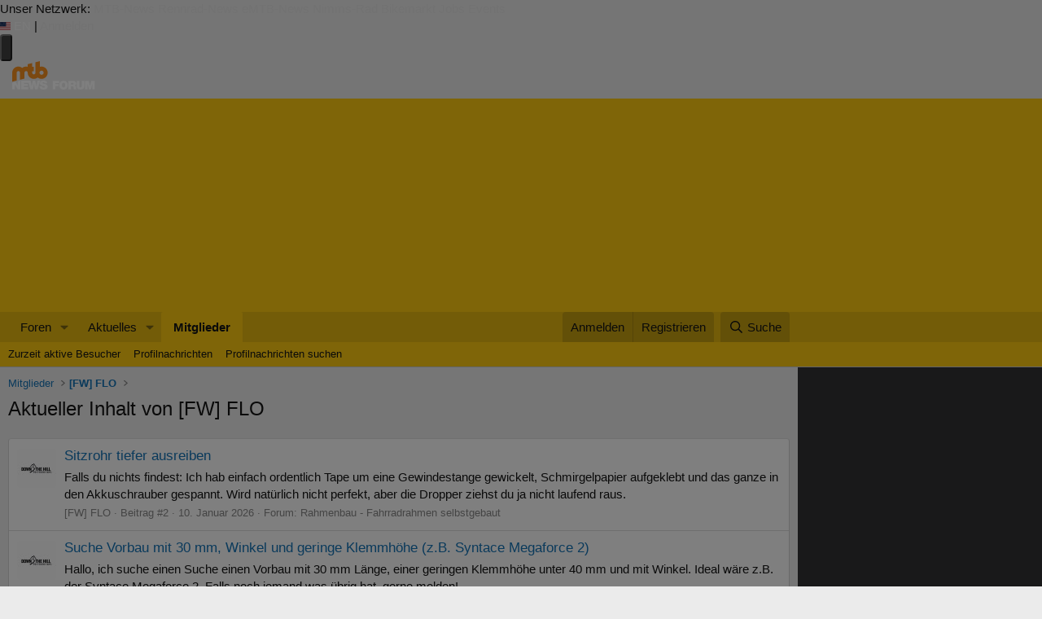

--- FILE ---
content_type: text/css; charset=utf-8
request_url: https://www.mtb-news.de/forum/css.php?css=public%3Asearch_results.less&s=6&l=3&d=1764597010&k=f9b13df9ed3e172227bf937b95cdf50184305df0
body_size: -262
content:
@charset "UTF-8";

/********* public:search_results.less ********/
.searchResult{display:table;table-layout:fixed;width:100%}.searchResult-icon{display:table-cell;vertical-align:top;width:54px;white-space:nowrap;word-wrap:normal}.searchResult-icon img,.searchResult-icon .avatar{max-width:100%}.searchResult-main{display:table-cell;vertical-align:middle;padding-left:10px}.searchResult-main:before{content:'';display:block;margin-top:-.25em}.searchResult-title{font-size:17px}

--- FILE ---
content_type: application/javascript
request_url: https://www.mtb-news.de/forum/js/mtbn/darfrsh.js?_v=52674cff
body_size: 32
content:
jQuery(function ($) {
    $('body').on(
        'click',
        function (event) {
            if ($(event.target).parents('.fr-wrapper').length === 0) {
                return
            }

            if (typeof adHandler === 'undefined') {
                return
            }

            if (typeof adHandler.service === 'undefined') {
                return
            }

            adHandler.service.getAdUnitsForCurrentMapping().forEach(adunit => {
                console.log('💣️')
                adunit.disable('refresh')
            })

            $('#MTB_M_Forum_Themen_Sticky').remove();
            $('#RRN_M_Forum_Themen_Sticky').remove();
            $('#eMTB_M_Forum_Themen_Sticky').remove();
        }
    )
});
